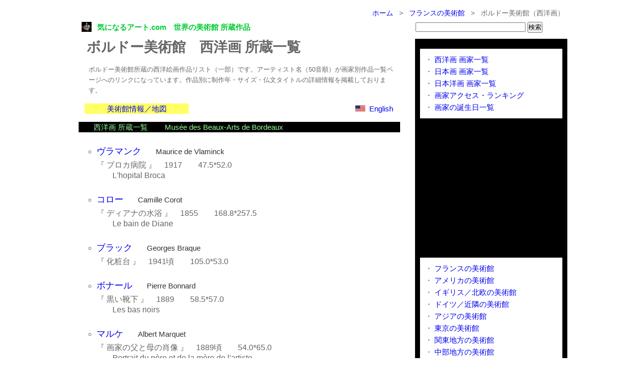

--- FILE ---
content_type: text/html
request_url: https://kininaruart.com/sekai/fr/bordeaux_s.html
body_size: 11635
content:
<!DOCTYPE HTML PUBLIC "-//W3C//DTD HTML 4.01 Transitional//EN"
"http://www.w3.org/TR/html4/loose.dtd">
<html lang="ja">
<HEAD>
  <META http-equiv="Content-Type" content="text/html; charset=UTF-8">
  <META http-equiv="Content-Script-Type" content="text/javascript">
  <META http-equiv="Content-Style-Type" content="text/css">
  <meta name="keywords" content="ボルドー美術館,西洋画,作品,サイズ,大きさ,所蔵,一覧,画家,絵画">
  <meta name="description" content="ボルドー美術館が所蔵する近現代西洋絵画情報です。画家別作品ごとに制作年、サイズ（大きさ）、仏文タイトルを掲載">

<link rel="stylesheet" type="text/css" href="../css/museum_w6.css">
<script type="text/javascript" src="../../js/jquery.js"></script>

<TITLE>ボルドー美術館所蔵の西洋画作品一覧</TITLE>

<STYLE TYPE="text/css">
<!--
        A:Link,A:Visited{
                text-decoration:none;
        }
        A:hover {
                color: "#0000FF"; text-decoration:underline;
        }
//-->
</STYLE>

<script type="text/javascript">
  var _gaq = _gaq || [];
  _gaq.push(['_setAccount', 'UA-34920343-1']);
  _gaq.push(['_trackPageview']);

  (function() {
    var ga = document.createElement('script'); ga.type = 'text/javascript'; ga.async = true;
    ga.src = ('https:' == document.location.protocol ? 'https://ssl' : 'http://www') + '.google-analytics.com/ga.js';
    var s = document.getElementsByTagName('script')[0]; s.parentNode.insertBefore(ga, s);
  })();
</script>

</HEAD>

<BODY>

<DIV ID="whole">

	<div id="topnavi">
<a href="../../index.html">ホーム</a>
	&nbsp;
&gt;
	&nbsp;
<a href="index.html">フランスの美術館</a>
	&nbsp;
&gt;
	&nbsp;
ボルドー美術館（西洋画）　
	</div>

	<div id="midashi">

<table border="0" width="1000">
	<tr><td width="23">
<a href="../../index.html"><img src="../../logo2.jpg" border="0" width="20" height="20" alt="logo"></a>
	</td><td width="644">
<h2>気になるアート.com　世界の美術館 所蔵作品</h2>
	</td><td>
<form action="http://www.google.co.jp" id="cse-search-box">
  <div>
    <input type="hidden" name="cx" value="partner-pub-2974549810567764:1809803106" />
    <input type="hidden" name="ie" value="UTF-8" />
    <input type="text" name="q" size="26" />
    <input type="submit" name="sa" value="検索" />
  </div>
</form>
	</td></tr>
</table>
	</div>

<div id="waku">
	<div id="title">

<div id="topname">
<H1><font face="ＭＳ Ｐゴシック">ボルドー</font>美術館　西洋画 所蔵一覧</H1>
</div>

	<div class="shokai">
ボルドー美術館所蔵の西洋絵画作品リスト（一部）です。アーティスト名（50音順）が画家別作品一覧ページへのリンクになっています。作品別に制作年・サイズ・仏文タイトルの詳細情報を掲載しております。
	</div>
	<div id="link">

	<table class="table2">
<tbody>
 <tr>
	<td width="30%" align="center" bgcolor="#ffff66">
<a href="bordeaux.html">美術館情報／地図</a>
	</td><td width="33%">
	</td><td width="26%" align="right">
<a href="bordeaux_e.html"><img src="../../img/us.jpg" border="0" alt="English">&nbsp; English</a>
	</td>
 </tr>
</tbody>
	</table>

	</div>
	<div id="bar">

　　西洋画 所蔵一覧
　　Mus&eacute;e des Beaux-Arts de Bordeaux
	</div>

<div id="works">
	<ul type="circle">

<li>
	<div class="artist">
<a href="../../artist/world/vlaminck.html">ヴラマンク</a>
		<div class="en">
Maurice de Vlaminck
		</div>
	</div>
『 ブロカ病院 』　1917　　47.5*52.0<br>
　　L'hopital Broca
</li>


<li>
	<div class="artist">
<a href="../../artist/world/corot.html">コロー</a>
		<div class="en">
Camille Corot
		</div>
	</div>
『 ディアナの水浴 』　1855　　168.8*257.5<br>
　　Le bain de Diane
</li>


<li>
	<div class="artist">
<a href="../../artist/world/braque.html">ブラック</a>
		<div class="en">
Georges Braque
		</div>
	</div>
『 化粧台 』　1941頃　　105.0*53.0
　　
</li>


<li>
	<div class="artist">
<a href="../../artist/world/bonnard.html">ボナール</a>
		<div class="en">
Pierre Bonnard
		</div>
	</div>
『 黒い靴下 』　1889　　58.5*57.0<br>
　　Les bas noirs
</li>


<li>
	<div class="artist">
<a href="../../artist/world/marquet.html">マルケ</a>
		<div class="en">
Albert Marquet
		</div>
	</div>
『 画家の父と母の肖像 』　1889頃　　54.0*65.0<br>
　　Portrait du p&egrave;re et de la m&egrave;re de l'artiste
	<div class="sp7"></div>
『 リュクサンブール公園 』　1902　　46.0*55.0<br>
　　Jardin du Luxembourg
	<div class="sp7"></div>
『 ハンブルグの港 』　1909　　65.0*81.0<br>
　　Le port de Hambourg
	<div class="sp7"></div>
『 ナポリ、帆船 』　1909　　65.0*81.0<br>
　　Naples, le voilier
	<div class="sp7"></div>
『 逆行の裸婦 』　1911頃　　73.0*60.0<br>
　　Nu &agrave; contre-jour
	<div class="sp7"></div>
『 マルセイユのアトリエ 』　1916　　60.0*73.0<br>
　　L'atelier &agrave; Marseille
	<div class="sp7"></div>
『 ラ・ロッシェル 』　1920　　73.0*92.0<br>
　　La Rochelle
	<div class="sp7"></div>
『 ボルドー港 』　1924　　64.5*80.5<br>
　　Le port de Bordeaux
	<div class="sp7"></div>
『 ラ・グーレットの嵐 』　1926　　65.0*81.0<br>
　　Temp&ecirc;te &agrave; La Goulette
	<div class="sp7"></div>
『 ラ・グーレットの窓 』　1926　　41.0*33.0<br>
　　La fen&ecirc;tre &agrave; La Goulette
	<div class="sp7"></div>
『 ラ・マイユライユのレガッタ 』　1927　　65.0*81.0<br>
　　R&eacute;gates &agrave; La Mailleraye
	<div class="sp7"></div>
『 アルジェの松 』　1932　　65.0*81.0<br>
　　Pin &agrave; Alger
	<div class="sp7"></div>
『 レ・サーブル・ドロンヌの祝祭 』　1933　　65.0*81.0<br>
　　F&ecirc;te aux Sables d'Olonne
	<div class="sp7"></div>
『 ル・ピラ 』　1935　　50.0*61.0<br>
　　Le Pyla
	<div class="sp7"></div>
『 ストックホルム、クレーン 』　1938　　50.0*61.0<br>
　　Stockholm, la grue
	<div class="sp7"></div>
『 ポルクロル島 』　1939　　65.0*81.0<br>
　　Porquerolles
	<div class="sp7"></div>
『 霧のアルジェ港 』　1943　　65.0*81.0<br>
　　Port d'Alger dans la brume
	<div class="sp7"></div>
『 雪のコンティ河岸通り 』　1947　　60.0*73.0<br>
　　Le quai Conti sous la neige
</li>


<li>
	<div class="artist">
<a href="../../artist/world/redon.html">ルドン</a>
		<div class="en">
Odilon Redon
		</div>
	</div>
『 モルガの海 』　1883　　42.5*69.0<br>
　　La mer &agrace; Morgat
	<div class="sp7"></div>
『 小舟 』　1885　　53.0*80.0<br>
　　Barques
	<div class="sp7"></div>
『 <b>翼のある男</b> 』　1890-5頃　　24.0*33.5<br>
　　L'homme ail&eacute;
	<div class="sp7"></div>
『 ヴェネツィア風景 』　1908頃　　52.0*67.0<br>
　　Paysage de Venise
	<div class="sp7"></div>
『 アポロンの馬車 』　1909　　100.0*80.0<br>
　　Le Char d'Apollon
	<div class="sp7"></div>
<br>
<br>
</li>

</ul>

→ <a href="bordeaux.html">ボルドー美術館の各種情報・地図</a>
<br>
<br>


	</div>
</div>

<div id="side">

	<div class="photo">
	</div>

	<div class="bangai">
・ <a href="../../artist/world/index.html">西洋画 画家一覧</a>
<br>
・ <a href="../../artist/nihonga/index.html">日本画 画家一覧</a>
<br>
・ <a href="../../artist/jyouga/index.html">日本洋画 画家一覧</a>
<br>
・ <a href="../../artist/ranking/ranking_new.html">画家アクセス・ランキング</a>
<br>
・ <a href="../../artist/tanjyobi.html">画家の誕生日一覧</a>
	</div>

	<div class="ad">

<script async src="//pagead2.googlesyndication.com/pagead/js/adsbygoogle.js"></script>
<!-- square250 -->
<ins class="adsbygoogle"
     style="display:inline-block;width:250px;height:250px"
     data-ad-client="ca-pub-2974549810567764"
     data-ad-slot="2878691559"></ins>
<script>
(adsbygoogle = window.adsbygoogle || []).push({});
</script>

	</div>
	<div class="bangai">
・ <a href="index.html">フランスの美術館</a>
<br>
・ <a href="../us/index.html">アメリカの美術館</a>
<br>
・ <a href="../uk/index.html">イギリス／北欧の美術館</a>
<br>
・ <a href="../de/index.html">ドイツ／近隣の美術館</a>
<br>
・ <a href="../asia/index.html">アジアの美術館</a>
<br>
・ <a href="../../japan/tokyo/index.html">東京の美術館</a>
<br>
・ <a href="../../japan/kanto/index.html">関東地方の美術館</a>
<br>
・ <a href="../../japan/chubu/index.html">中部地方の美術館</a>
<br>
・ <a href="../../japan/shinetsu/index.html">信越/北陸地方の美術館</a>
<br>
・ <a href="../../japan/kinki/index.html">近畿（関西）地方の美術館</a>
<br>
・ <a href="../../japan/touhoku/index.html">北海道/東北地方の美術館</a>
<br>
・ <a href="../../japan/chugoku/index.html">中国地方の美術館</a>
<br>
・ <a href="../../japan/kyushu/index.html">九州/四国地方の美術館</a>
	</div>

	<div class="back2">
	</div>

	<div class="tenrankai">

<table border="0" width="280">
	<tr><td align="right">
<iframe src="../../exhrote.html" frameborder="0" seamless scrolling="no" height="324" width="276" border="0" marginwidth="0"></iframe>
	</td></tr>
</table>
	</div>

	<div class="bangai">
・ <a href="../../wn/exhibition_e.html">Art Exhibitions in the World</a>
<br>
・ <a href="../../wn/tenrankai.html">気になる美術展一覧</a>
	</div>

	<div class="bangai">

・ <a href="../../artist/monogatari.html">物語と絵画</a>
<br>
・ <a href="../../artist/stamp.html">美術の切手</a>
<br>
・ <a href="../../sekai/twitter.html">美術館ツイッター/フェイスブック</a>
<br>
・ <a href="http://kininaruart.com/wp/index.php">管理人のアート・ブログ</a>
<br>
・ <a href="../../welcome.html">このサイトについて／使い方</a>
	</div>

	<div class="bangai">
 <a href="../../others/index.html"><font color="#006600"><u>気になるシリーズ番外編</u></font></a>
<br>
・ <a href="../../others/bussanten.html">気になるデパート物産展</a>
<br>
・ <a href="../../others/event.html">イベント会場 展示会一覧</a>
<br>
・ <a href="../../others/kiken.html">身に迫り来るかもしれない危険</a>
<br>
・ <a href="../../eki/line/yamanote.html">美術館と駅シリーズ</a>
<br>
	</div>
	<div class="bangai">
・ <a href="http://ck.jp.ap.valuecommerce.com/servlet/referral?sid=2471119&pid=880736443&vc_url=http%3A%2F%2Fwww.expedia.co.jp%2FBordeaux-Hotels.d651.Travel-Guide-Hotels%3Faffcid%3Dexpe.JP.004.0001.004.001.valuecommerce"><img src="http://ad.jp.ap.valuecommerce.com/servlet/gifbanner?sid=2471119&pid=880736443" height="1px" width="1px" border="0">ボルドーのホテル</a>

	</div>

	<div class="back">
	<div class="sp7"></div>
	</div>


</div>

	<div id="footer">
<br>
<script type="text/javascript"><!--
google_ad_client = "pub-2974549810567764";
/* 728x15, 作成済み 11/03/29 */
google_ad_slot = "0736917904";
google_ad_width = 728;
google_ad_height = 15;
//-->
</script>
<script type="text/javascript"
src="http://pagead2.googlesyndication.com/pagead/show_ads.js">
</script>

	</div>
	<div id="hr1">

<hr size="1">
<br>

<p class="pagetop"><a href="#header">▲</a></p>

	<div id="last">
<script type="text/javascript"><!--
google_ad_client = "ca-pub-2974549810567764";
/* 728text */
google_ad_slot = "2361550173";
google_ad_width = 728;
google_ad_height = 90;
//-->
</script>
<script type="text/javascript"
src="http://pagead2.googlesyndication.com/pagead/show_ads.js">
</script>
	</div>

	</div>
</DIV>

</BODY>
</HTML>


--- FILE ---
content_type: text/html
request_url: https://kininaruart.com/exhrote.html
body_size: 2547
content:
<!DOCTYPE HTML PUBLIC "-//W3C//DTD HTML 4.01 Transitional//EN"
"http://www.w3.org/TR/html4/loose.dtd">
<html lang="jp">
<HEAD>
  <META http-equiv="Content-Type" content="text/html; charset=UTF-8">
  <META http-equiv="Content-Script-Type" content="text/javascript">
  <META http-equiv="Content-Style-Type" content="text/css">
  <meta name="robots" content="noindex">
  <meta http-equiv="pragma" content="no-cache">
  <meta http-equiv="cache-control" content="no-cache">
  <meta name="description" content="最新絵画展">

<script type="text/javascript" src="js/jquery.js"></script>
<link rel="stylesheet" type="text/css" href="rote.css">

<TITLE>気になるアート.com - 美術展ローテーション</TITLE>

<STYLE TYPE="text/css">
<!--
        A:Link{
		color: #006699;
                text-decoration:none;
        }
        A:Visited{
                text-decoration:none;
        }
        A:hover {
                color: "#0000FF"; text-decoration:underline;
        }
//-->

</STYLE>

<script type="text/javascript">

this.randomtip = function(){
	var length = $("#tips li").length;
	var ran = Math.floor(Math.random()*length) + 1;
	$("#tips li:nth-child(" + ran + ")").show();
};

$(document).ready(function(){
	randomtip();
});

</script>

</head>
<body>
<div id="topics">

	<ul id="tips">

<!--
// -->

	<li>
<a href="https://www.city.hiratsuka.kanagawa.jp/art-muse/20162006_00051.html" target="_parent"><img src="wn/leaf/2025/hiratsuka202510_2.jpg" border="0" width="140" alt="美術展：国立劇場の名品展"></a>
	<div class="sp10"></div>
<b>国立劇場の名品展</b>
<br>
　<div class="aka">2025.10.11</div> - 2026. 2.15
<br>
　<a href="japan/kanto/hiratsuka.html" target="_parent" style="color:#ffcc00">平塚市美術館</a>
	</li>


	<li>
<a href="https://daiei-ten2026.exhibit.jp/" target="_parent"><img src="wn/leaf/2026/tokyoto202607.jpg" border="0" width="140" alt="美術展：大英博物館日本美術コレクション"></a>
	<div class="sp10"></div>
<b>百花繚乱～海を越えた江戸絵画</b>
<br>
　2026. 7.25 - 10.18
<br>
　<a href="japan/tokyo/tokyoto.html" target="_parent" style="color:#ffcc00">東京都美術館</a>
	</li>

	<li>
<a href="https://www.orsay2025.jp/" target="_parent"><img src="wn/leaf/2025/nmwa202510.jpg" border="0" width="140" alt="美術展：室内をめぐる物語"></a>
	<div class="sp10"></div>
<b>印象派 － 室内をめぐる物語</b>
<br>
　<div class="aka">2025.10.25</div> - 2026. 2.15
<br>
　<a href="japan/tokyo/nmwa.html" target="_parent" style="color:#ffcc00">国立西洋美術館</a>
	</li>


	</ul>
</div>


</body>
</html>


--- FILE ---
content_type: text/html; charset=utf-8
request_url: https://www.google.com/recaptcha/api2/aframe
body_size: 266
content:
<!DOCTYPE HTML><html><head><meta http-equiv="content-type" content="text/html; charset=UTF-8"></head><body><script nonce="8tdbfwa4qXweoJq2PSdPYw">/** Anti-fraud and anti-abuse applications only. See google.com/recaptcha */ try{var clients={'sodar':'https://pagead2.googlesyndication.com/pagead/sodar?'};window.addEventListener("message",function(a){try{if(a.source===window.parent){var b=JSON.parse(a.data);var c=clients[b['id']];if(c){var d=document.createElement('img');d.src=c+b['params']+'&rc='+(localStorage.getItem("rc::a")?sessionStorage.getItem("rc::b"):"");window.document.body.appendChild(d);sessionStorage.setItem("rc::e",parseInt(sessionStorage.getItem("rc::e")||0)+1);localStorage.setItem("rc::h",'1769598712149');}}}catch(b){}});window.parent.postMessage("_grecaptcha_ready", "*");}catch(b){}</script></body></html>

--- FILE ---
content_type: text/css
request_url: https://kininaruart.com/sekai/css/museum_w6.css
body_size: 3171
content:
* {margin:0; padding:0;}
body {line-height:135%;
}

h1 {
	font-size: 176%;
	font-family: "ＭＳ Ｐ明朝", "MS PGothic", serif;
	color: #666666;
}

h2 {
	font-family:'Lucida Grande', 'Hiragino Kaku Gothic ProN', 'ヒラギノ角ゴ ProN W3', Meiryo, メイリオ, sans-serif;
	font-size: 94%;
	padding-left: 6px;
}

#whole {
//	position: absolute;
	width: 1024px;
	margin: 0px auto;
	background-color:#ffffff;
	left: 0px;
	color: #666666;
	font-family:'Lucida Grande', 'Hiragino Kaku Gothic ProN', 'ヒラギノ角ゴ ProN W3', Meiryo, メイリオ, sans-serif;
}

#topnavi {
	width: 1020px;
	font-size: 86%;
	margin: 16px 0px 4px 0px;
	text-align: right;
}

#midashi {
	width: 980px;
	margin: 0px 0px 10px 34px;
	color: #0c3;
}

#waku {
	width: 1002px;
	margin: 0px 0px 0px 10px;
}

#title {
	float: left;
	width: 612px;
	margin: 6px 0px 10px 20px;
}

#topname {
	width: 700px;
	margin: 0px 0px 0px 16px;
}

.shokai {
	width: 620px;
	margin: 24px 0px 16px 20px;
	font-size: 82%;
}

#link {
	width: 576px;
	margin: 16px 0px 10px 12px;
//	line-height:165%;
}

table.table2 {
	border: 0px solid #999999;
	width: 620px;
	border-collapse: collapse;
//	margin-top: 6px;
}

table.table2 td {
	border: 0px solid #666666;
	border-collapse: collapse;
	font-size: 96%;
//	line-height: 150%;
}

#bar {
	width: 646px;
	margin: 16px 0px 0px 0px;
	background-color:#000000;
	color: #99FF99;
	font-size: 96%;
	font-family: "Trebuchet MS",Trebuchet,Verdana,Sans-serif;
//	font-family: "ＭＳ Ｐゴシック", "MS PGothic", serif;
}

#works {
	width: 612px;
	margin: 16px 0px 0px 36px;
	line-height: 134%;
}

.artist {
	font-size: 110%;
	margin: 28px 0px 6px 0px;
}

.artist2 {
	font-size: 104%;
	margin: 28px 0px 6px 0px;
}

.en {
	position: relative;
	color: #333333;
	font-size: 86%;
	margin: 0px 0px 0px 24px;
	display: inline;
}

.sp7 {
	margin: 14px 0px 0px 0px;
}

.smallen {
	font-size: 82%;
}

.sho {
	font-size: 84%;
	display: inline;
	color: #333;
}

#hr2 {
	position: relative;
	width: 592px;
	margin: 10px 0px 	0px 20px;
}

#kakoten {
	width: 576px;
	margin: 20px 0px 16px 20px;
	font-size: 90%;
	line-height:172%;
}

#side {
	position: relative;
	float: right;
	width: 306px;
	margin: 0px 0px 0px 0px;
	background-color:#000000;
}

.photo{
	margin: 18px 0px 20px 22px;
}

.ad{
	margin: 16px 0px 14px 20px;
}

.bangai{
	padding: 10px;
	margin: 10px 10px 0px 10px;
	background-color: #ffffff;
	line-height:162%;
	font-size: 96%;
}

.back{
	margin: 50px 0px 280px 0px;
	background-color: #000000;
}

.back2{
	margin: 30px 0px 0px 0px;
	background-color: #000000;
}

.back3{
	margin: 30px 0px 70px 0px;
	background-color: #000000;
}

.tenrankai {
	width: 284px;
	margin: 0px 0px 0px 20px;
	font-size:16px;
	line-height:146%;
//	background-color: #cc0000;
}

#footer {
	clear: both;
	width: 920px;
	margin: 50px 0px 20px 46px;
}

#hr1 {
	position: relative;
	width: 980px;
	margin: 10px 0px 30px 22px;
}

#last {
	clear: both;
	width: 920px;
	margin: 2px 0px 80px 26px;
}

.pagetop {
	display: none;
	position: fixed;
	bottom: 30px;
	right: 100px;
}
.pagetop a {
	display: block;
	width: 50px;
	height: 50px;
	background-color: #9f9;
	border-radius: 50px;
	text-align: center;
	color: #000;
	font-size: 24px;
	text-decoration: none;
	line-height: 50px;
}


--- FILE ---
content_type: text/css
request_url: https://kininaruart.com/rote.css
body_size: 577
content:
* {margin:0; padding:0;}
body {line-height:135%;
}

#whole {
	position: absolute;
	width: 100%;
	margin: 0px auto;
	left: 0px;
}

.sp10 {
	margin: 10px 0px 0px 0px;
}

.aka {
	color: red;
	display: inline;
}

#topics {
	position: absolute;
	width: 280px;
	font-family:'Lucida Grande', 'Hiragino Kaku Gothic ProN', 'ヒラギノ角ゴ ProN W3', Meiryo, メイリオ, sans-serif;
	font-size: 92%;
	padding-left: 8px;
	line-height: 165%;
	background-color: #000000;
}

#tips, #tips li{
	margin: 0px;
	padding: 0px;
	list-style:none;
	color: #ffffff;
	}
#tips{
	width:276px;
	line-height:160%;
}

#tips li{
	display:none; /* hide the items at first only */
	}

